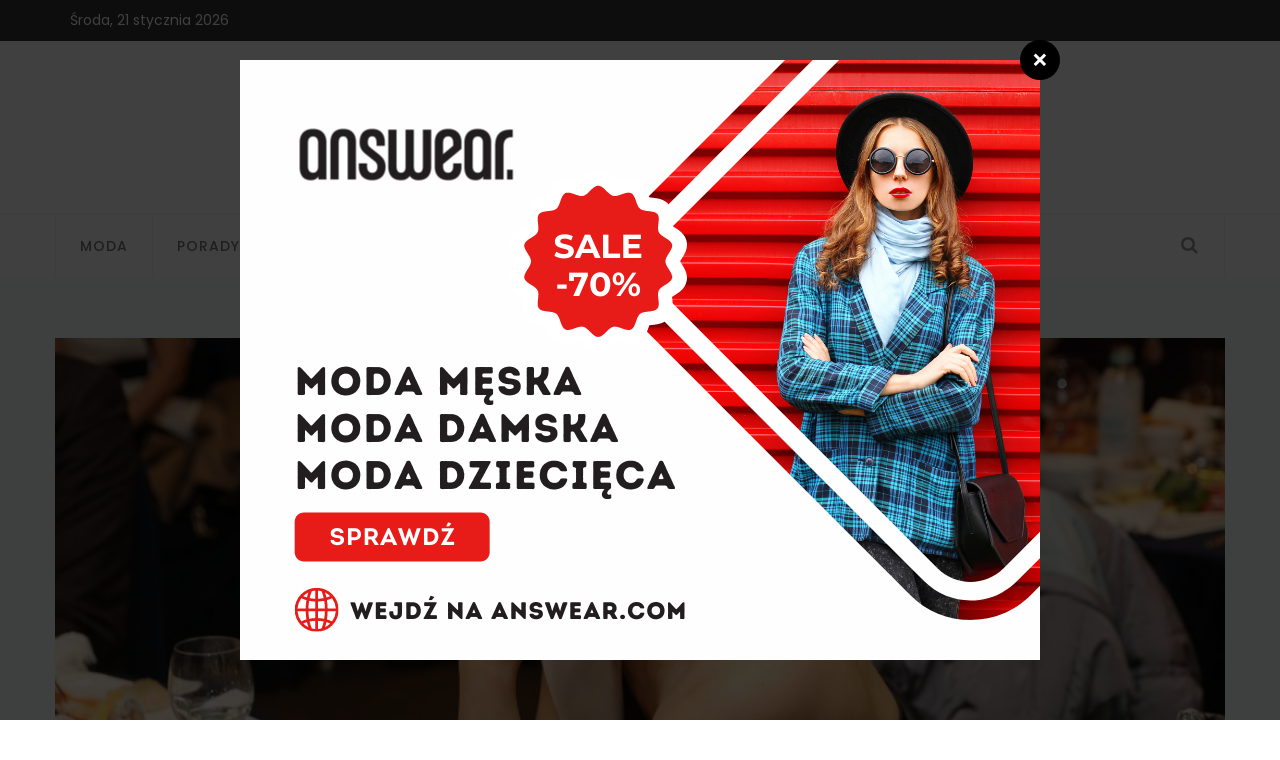

--- FILE ---
content_type: text/html; charset=utf-8
request_url: https://wielkopolskamiss.pl/jak-sie-ubrac-na-bankiet_hikr.a
body_size: 7321
content:

<!DOCTYPE html>
<html lang="pl">
	<head>
		<meta charset="utf-8">
		<title>Jak się ubrać na bankiet? - wielkopolskamiss.pl</title>
		<meta name="description" content="Odpowiedni strój na bankiet firmowy zależy od okazji. Większość kobiet powinna nosić długie suknie wieczorowe z linią kończącą się tuż nad kolanem. Krótkie sukienki...">				<link href="/css/bootstrap.css" rel="stylesheet">
		<link href="/plugins/revolution/css/settings.css" rel="stylesheet" type="text/css">
		<link href="/plugins/revolution/css/layers.css" rel="stylesheet" type="text/css">
		<link href="/plugins/revolution/css/navigation.css" rel="stylesheet" type="text/css">
		<link href="/css/style.css" rel="stylesheet">
		<link href="/css/responsive.css" rel="stylesheet">
		<link href="/css/color-switcher-design.css" rel="stylesheet">
		<link id="theme-color-file" href="/css/color-themes/default-theme.css" rel="stylesheet">
		<meta http-equiv="X-UA-Compatible" content="IE=edge">
		<meta name="viewport" content="width=device-width, initial-scale=1.0, maximum-scale=1.0, user-scalable=0">
		<link rel="stylesheet" type="text/css" href="/js/fancybox/jquery.fancybox-1.3.7.css" media="screen" />
		
<link href="/form.css" rel="stylesheet" type="text/css">
<link rel="canonical" href="https://wielkopolskamiss.pl/jak-sie-ubrac-na-bankiet_hikr.a" />
<meta name="robots" content="index,follow" />
	</head>

	<body>
		<div class="page-wrapper">
			<div class="preloader"></div>
			<header class="main-header">
				<div class="header-top">
					<div class="auto-container">
						<div class="clearfix">
							<div class="top-left col-md-4 col-sm-12 col-xs-12">
								<ul class="clearfix">
									<li>Środa, 21 stycznia 2026</li>
								</ul>
							</div>

							<div class="top-right pull-right col-md-8 col-sm-12 col-xs-12">
								<ul class="social-nav">
																																			</ul>
							</div>
						</div>
					</div>
				</div>

				<div class="header-upper">
					<div class="auto-container">
						<div class="logo-outer">
							<div class="logo">  <a href="/"><img src="/uploads/logo.png" /></a></div>
						</div>
					</div>
				</div>

				<div class="header-lower">
					<div class="auto-container">
						<div class="nav-outer clearfix">

							<nav class="main-menu">
								<div class="navbar-header">
									<button type="button" class="navbar-toggle" data-toggle="collapse" data-target="#bs-example-navbar-collapse-1">
										<span class="icon-bar"></span>
										<span class="icon-bar"></span>
										<span class="icon-bar"></span>
									</button>
								</div>

								<div class="navbar-collapse collapse clearfix" id="bs-example-navbar-collapse-1">
									<ul class="navigation clearfix">

																																								<li class=" ">
											<a href="/moda_mude.k">Moda</a>
																					</li>
																				<li class=" ">
											<a href="/porady_vude.k">Porady</a>
																					</li>
																				<li class=" ">
											<a href="/stylizacje_tude.k">Stylizacje</a>
																					</li>
																				<li class=" ">
											<a href="/lifestyle_hude.k">Lifestyle</a>
																					</li>
																				
									</ul>
								</div>
							</nav>

							<div class="outer-box">
								<div class="search-box-outer">
									<div class="dropdown">
										<button class="search-box-btn dropdown-toggle" type="button" id="dropdownMenu1" data-toggle="dropdown" aria-haspopup="true" aria-expanded="false"><span class="fa fa-search"></span></button>
										<ul class="dropdown-menu pull-right search-panel" aria-labelledby="dropdownMenu1">
											<li class="panel-outer">
												<div class="form-container">

													<form  action="https://www.google.pl/search" method="get">
														<div class="form-group">
															<input type="search" name="q" value="" placeholder="Szukaj" required>
															<button type="submit" class="search-btn"><span class="fa fa-search"></span></button>
															<input type="hidden" value="wielkopolskamiss.pl" name="as_sitesearch" >
														</div>
													</form>
												</div>
											</li>
										</ul>
									</div>
								</div>
							</div>

							<div class="nav-toggler">
								<button class="hidden-bar-opener"><span class="icon qb-menu1"></span></button>
							</div>
						</div>

					</div>
				</div>



				<div class="sticky-header">
					<div class="auto-container clearfix">
						<div class="logo pull-left">
							<a href="/"><img src="/uploads/logo.png"/></a>
						</div>
						<div class="right-col pull-right">

							<nav class="main-menu">
								<div class="navbar-header">
									<button type="button" class="navbar-toggle" data-toggle="collapse" data-target=".navbar-collapse">
										<span class="icon-bar"></span>
										<span class="icon-bar"></span>
										<span class="icon-bar"></span>
									</button>
								</div>

								<div class="navbar-collapse collapse clearfix">
									<ul class="navigation clearfix">
																														<li class=" ">
											<a href="/moda_mude.k">Moda</a>
																					</li>
																				<li class=" ">
											<a href="/porady_vude.k">Porady</a>
																					</li>
																				<li class=" ">
											<a href="/stylizacje_tude.k">Stylizacje</a>
																					</li>
																				<li class=" ">
											<a href="/lifestyle_hude.k">Lifestyle</a>
																					</li>
																													</ul>
								</div>
							</nav>
						</div>
					</div>
				</div>

			</header>



			<section class="hidden-bar left-align">
				<div class="hidden-bar-closer">
					<button><span class="qb-close-button"></span></button>
				</div>

				<div class="hidden-bar-wrapper">
					<div class="logo">
						<a href="/"><img src="/uploads/logo.png"/></a>
					</div>
					<div class="side-menu">
						<ul class="navigation clearfix">
																											<li class=" ">
											<a href="/moda_mude.k">Moda</a>
																					</li>
																				<li class=" ">
											<a href="/porady_vude.k">Porady</a>
																					</li>
																				<li class=" ">
											<a href="/stylizacje_tude.k">Stylizacje</a>
																					</li>
																				<li class=" ">
											<a href="/lifestyle_hude.k">Lifestyle</a>
																					</li>
																										</ul>
					</div>
				</div>

			</section>

						<div class="blog-single-slider grey-bg">
	<div class="auto-container">
		<div class="single-item-carousel owl-carousel owl-theme">

			<div class="slide">
				<div class="video-box">
					<figure class="image">
						<img src="/uploads/960x410_jak-sie-ubrac-na-bankiet-fwym.jpg" >
					</figure>

				</div>
			</div>

		</div>
	</div>
</div>

<div class="sidebar-page-container">
	<div class="auto-container">
		<div class="row clearfix">

			<div class="content-side col-lg-8 col-md-8 col-sm-12 col-xs-12">
				<div class="content">
					<div class="blog-single">
						<div class="inner-box">
							<div class="upper-box">
								<ul class="breadcrumb-bar">
									<li><a href="/"><span class="fa fa-home"></span> Strona główna</a></li>
																											<li><a href="/stylizacje_tude.k">Stylizacje</a></li>
																		<li class="active">Jak się ubrać na bankiet?</li>
								</ul>

								<h1>Jak się ubrać na bankiet?</h1>
								<ul class="post-meta">
									<li><span class="icon qb-clock"></span>26 marca 2022</li>
								</ul>
								<ul class="social-icon-one alternate">
																		<li class="share">Udostępnij:</li>
									<li><a href="http://www.facebook.com/share.php?u=https%3A%2F%2Fwielkopolskamiss.pl%2Fjak-sie-ubrac-na-bankiet_hikr.a&title=Jak%20si%C4%99%20ubra%C4%87%20na%20bankiet%3F"><span class="fa fa-facebook"></span></a></li>
									<li class="twitter"><a href="http://twitter.com/home?status=Jak%20si%C4%99%20ubra%C4%87%20na%20bankiet%3F+https%3A%2F%2Fwielkopolskamiss.pl%2Fjak-sie-ubrac-na-bankiet_hikr.a"><span class="fa fa-twitter"></span></a></li>
								</ul>
							</div>
							<div class="text">
								<p><p style="text-align: justify;"><span style="text-align: justify; font-size: 13px;">Odpowiedni strój na bankiet firmowy zależy od okazji. Większość kobiet powinna nosić długie suknie wieczorowe z linią kończącą się tuż nad kolanem. Krótkie sukienki powinny sięgać do kostek. Krój i kolor sukienki nie powinien odsłaniać zbyt wiele skóry, a siedzenie w niej powinno być wygodne. Mężczyźni powinni nosić płaszcze i krawaty. Odpowiedni strój będzie zależał od kultury organizacyjnej firmy.</span></p>

<p style="text-align: justify;">Biznesmeni i kobiety mogą nosić dwuczęściowe garnitury lub spódnice. Spódnica powinna mieć długość poniżej kolana, a koszula powinna być prosta i konserwatywna. Mężczyźni powinni nosić marynarkę sportową lub krawat. Na bankiet firmowy odpowiedni jest również strój swobodny. Kobiety powinny wybrać ładną sukienkę lub spodnie khaki i t-shirt. Ważne jest, aby dobrać odpowiedni strój do okazji.</p>

<p style="text-align: justify;">Na bankiet biznesowy mężczyźni powinni założyć elegancki garnitur i klasyczny krawat. Dla kobiet odpowiednia jest spódnica lub spodnie. Mężczyźni powinni nosić buty wizytowe i unikać spinek do mankietów. Zarówno mężczyźni, jak i kobiety powinni unikać odsłaniających ubrań. Goście mogą zostać poproszeni o pozostawienie butów lub skarpetek na terenie firmy. Najlepiej jest zaplanować to z wyprzedzeniem i upewnić się, że masz wszystkie odpowiednie akcesoria na tę okazję.</p>

<p style="text-align: justify;">Sukienki ołówkowe są idealne na firmowy bankiet. Nadają się zarówno na spotkania biznesowe, jak i towarzyskie. Mają długie rękawy, które można uzupełnić karczkiem lub żakietem. Jeśli chcesz założyć spódnicę, dobrym wyborem będzie marynarka z wysokim stanem. Jeśli chcesz zachować swobodę, spróbuj założyć płaskie spodnie i buty za kolano. Dobrze jest zabrać ze sobą kilka sukienek, aby móc dopasować strój do osobowości i okazji.</p>

<p style="text-align: justify;">Jeśli bierzesz udział w bankiecie biznesowym, najlepiej założyć garnitur i spodnie. Spodnie powinny być czyste i wyprasowane. Sukienka powinna mieć długość do kolan i być w jednolitym kolorze lub w stonowany wzór. Jeśli sukienka jest bez rękawów, najlepiej założyć marynarkę lub sweter. Niezależnie od okazji, dół sukienki powinien znajdować się poniżej kolana.</p>

<p style="text-align: center;"><img alt="Bankiet" src="/uploads/bankiet-ucxi.jpg" style="width: 680px; height: 452px;" /></p>

<p style="text-align: justify;">Jeśli wybierasz się na oficjalne spotkanie w biurze, dobrym rozwiązaniem będzie odświętna sukienka. Odświętny sweter świąteczny jest odpowiedni, ale nie zakładaj zbyt prowokującej lub wyszczuplającej sukienki. Zamiast tego wybierz bardziej konserwatywny styl i dodaj do niego paszminę. Pashmina zapewni Ci ciepło i stylowy wygląd. W tym sezonie świątecznym nie zapomnij o odpowiednim stroju na imprezę w biurze.</p>

<p style="text-align: justify;">Jeśli wybierasz się na firmowy bankiet, warto pomyśleć o klimacie panującym na imprezie. Jeśli impreza odbywa się w zamkniętym pomieszczeniu, powinnaś założyć sukienkę, która będzie odporna na chłód. Jeśli przyjęcie odbywa się na zewnątrz, należy wziąć pod uwagę pogodę. Możesz założyć pashminę lub kardigan, aby utrzymać ciepło w zimnym pomieszczeniu. Jeśli bierzesz udział w bankiecie na świeżym powietrzu, musisz wziąć pod uwagę temperaturę i warunki pogodowe panujące w danym miejscu.</p>

<p style="text-align: justify;">Na przyjęcie świąteczne można założyć wszystko, na co ma się ochotę. Ogólnie rzecz biorąc, dress code na kolację biznesową jest nieco bardziej formalny niż na przyjęcie biurowe. Chociaż nie ma specjalnych zasad dotyczących ubioru, kobiety powinny brać pod uwagę okazję, na którą wybierają swój strój. Najlepiej jest założyć sukienkę odpowiednią do okazji. Kapelusz może sprawić, że kobieta będzie wyglądać zbyt seksownie.</p>

<p style="text-align: justify;">Jeśli wybierasz się na firmowe przyjęcie świąteczne, powinieneś ubrać się konserwatywnie, ale fantazyjnie. Odpowiedni strój powinien sprawić, że poczujesz się dobrze i będziesz przygotowany na uroczystość. Odświętny strój zapewni Ci dobre samopoczucie i sprawi, że zrobisz dobre wrażenie. W ten sposób będziesz wyglądać na pewnego siebie i zadowolonego pracownika. Jeśli chcesz zrobić świetne wrażenie, na firmowy bankiet załóż stylowy i elegancki strój.</p>

<p style="text-align: justify;">Na firmową imprezę świąteczną możesz zostać poproszony o założenie stroju służbowego, który będzie odpowiedni do tego wydarzenia. Jeśli jest to impreza związana z pracą, należy zachować umiar w doborze ubrań. Na przykład, należy unikać obcisłych ubrań. Jeśli wybierasz się na imprezę jako pracownik firmy, nie powinnaś zakładać obcisłych sukienek.</p>
</p>
							</div>

						</div>

																														
																														
																														
						

						<div class="author-box">
							<div class="author-comment">
								<div class="inner-box">
									<div class="image"><img src="/uploads/autor-3-autor-3-zdjecie.png" /></div>
									<h4>Redakcja wielkopolskamiss.pl</h4>
									<div class="text"></div>
								</div>
							</div>
						</div>

						

						<div class="related-posts">
							<div class="sec-title">
								<h2>Zobacz również</h2>
							</div>
							<div class="related-item-carousel owl-carousel owl-theme">
																																<div class="news-block-two small-block">
									<div class="inner-box">
										<div class="image">
											<a href="/jak-stylizowac-jeansy-w-zimie_dfyu.a"><img src="/uploads/237x198_jak-stylizowac-jeansy-w-zimie-rhcu.jpg" /></a>
											<div class="category"><a href="/stylizacje_tude.k">Stylizacje</a></div>
										</div>
										<div class="lower-box">
											<h3><a href="/jak-stylizowac-jeansy-w-zimie_dfyu.a">Zimowa garderoba nie musi oznaczać rezygnacji z...</a></h3>
											<ul class="post-meta">
												<li><span class="icon fa fa-clock-o"></span>19 grudnia 2025</li>
											</ul>
										</div>
									</div>
								</div>
																								<div class="news-block-two small-block">
									<div class="inner-box">
										<div class="image">
											<a href="/jak-dobrac-czapke-na-zime-do-stylizacji_gfyu.a"><img src="/uploads/237x198_jak-dobrac-czapke-na-zime-do-stylizacji-qhcu.jpg" /></a>
											<div class="category"><a href="/stylizacje_tude.k">Stylizacje</a></div>
										</div>
										<div class="lower-box">
											<h3><a href="/jak-dobrac-czapke-na-zime-do-stylizacji_gfyu.a">Zima to czas, kiedy funkcja spotyka styl &mdash;...</a></h3>
											<ul class="post-meta">
												<li><span class="icon fa fa-clock-o"></span>7 grudnia 2025</li>
											</ul>
										</div>
									</div>
								</div>
																								<div class="news-block-two small-block">
									<div class="inner-box">
										<div class="image">
											<a href="/jakie-torebki-beda-pasowac-do-jesiennych-stylizacji_ahvu.a"><img src="/uploads/237x198_jakie-torebki-beda-pasowac-do-jesiennych-stylizacji-xfdu.jpg" /></a>
											<div class="category"><a href="/stylizacje_tude.k">Stylizacje</a></div>
										</div>
										<div class="lower-box">
											<h3><a href="/jakie-torebki-beda-pasowac-do-jesiennych-stylizacji_ahvu.a">Jesień to czas, kiedy stylizacje nabierają...</a></h3>
											<ul class="post-meta">
												<li><span class="icon fa fa-clock-o"></span>7 listopada 2025</li>
											</ul>
										</div>
									</div>
								</div>
																								<div class="news-block-two small-block">
									<div class="inner-box">
										<div class="image">
											<a href="/jakie-spodnice-damskie-stworza-idealna-letnia-stylizacje_lgws.a"><img src="/uploads/237x198_jakie-spodnice-damskie-stworza-idealna-letnia-stylizacje-jqvt.jpg" /></a>
											<div class="category"><a href="/stylizacje_tude.k">Stylizacje</a></div>
										</div>
										<div class="lower-box">
											<h3><a href="/jakie-spodnice-damskie-stworza-idealna-letnia-stylizacje_lgws.a">Spódnice damskie należą do jednych z...</a></h3>
											<ul class="post-meta">
												<li><span class="icon fa fa-clock-o"></span>23 lipca 2025</li>
											</ul>
										</div>
									</div>
								</div>
																								<div class="news-block-two small-block">
									<div class="inner-box">
										<div class="image">
											<a href="/eleganckie-stylizacje-damskie-na-lato-jak-sie-ladnie-ubrac-na-lato_hgds.a"><img src="/uploads/237x198_eleganckie-stylizacje-damskie-na-lato-jak-sie-ladnie-ubrac-na-lato-fqrt.jpg" /></a>
											<div class="category"><a href="/stylizacje_tude.k">Stylizacje</a></div>
										</div>
										<div class="lower-box">
											<h3><a href="/eleganckie-stylizacje-damskie-na-lato-jak-sie-ladnie-ubrac-na-lato_hgds.a">Wielkimi krokami zbliża się lato, a Ty...</a></h3>
											<ul class="post-meta">
												<li><span class="icon fa fa-clock-o"></span>30 maja 2025</li>
											</ul>
										</div>
									</div>
								</div>
																								<div class="news-block-two small-block">
									<div class="inner-box">
										<div class="image">
											<a href="/jak-stylizowac-wzory-paski-kwiaty-grochy-bez-efektu-przesady_mgds.a"><img src="/uploads/237x198_jak-stylizowac-wzory-paski-kwiaty-grochy-bez-efektu-przesady-eqrt.jpg" /></a>
											<div class="category"><a href="/stylizacje_tude.k">Stylizacje</a></div>
										</div>
										<div class="lower-box">
											<h3><a href="/jak-stylizowac-wzory-paski-kwiaty-grochy-bez-efektu-przesady_mgds.a">Ubrania we wzory są obecne w modzie chyba od...</a></h3>
											<ul class="post-meta">
												<li><span class="icon fa fa-clock-o"></span>12 maja 2025</li>
											</ul>
										</div>
									</div>
								</div>
															</div>
							<!--Comments Area-->
																					<div class="comments-area">
									<div class="sec-title"><h2>0 Komentarze</h2></div>
									<!--Comment Box-->
																		<a class="theme-btn comment_btn"  href="#" data-comment-aid="hikr" >Zostaw komentarz</a>
							</div>
														<!--End Comment Form -->
						</div>
					</div>
				</div>
			</div>
			<div class="sidebar-side col-lg-4 col-md-4 col-sm-12 col-xs-12">
	<aside class="sidebar default-sidebar">
						<div class="sidebar-widget sidebar-adds-widget">
			<div class="adds-block" >
				<div class="sidebar-slider-fade">
										<a  href="https://wielkopolskamiss.pl/jakie-buty-nosic-do-czerwonej-sukienki-i-jakie-dodatki-nosic-do-czerwonej-sukienki_uskr.a"  title="Jakie buty nosić do czerwonej sukienki i jakie dodatki nosić do czerwonej sukienki?" target="_blank" >
						<img src="/uploads/ad7a39dac93f0a44.png" class="img-responsive" alt="Jakie buty nosić do czerwonej sukienki i jakie dodatki nosić do czerwonej sukienki?" style="margin: 0 auto;"/>
					</a>
									</div>
			</div>
		</div>
		<div class="sidebar-widget posts-widget">

			<div class="product-widget-tabs">
				<div class="prod-tabs tabs-box">
					<ul class="tab-btns tab-buttons clearfix">
						<li data-tab="#prod-popular" class="tab-btn active-btn">Popularne</li>
						<li data-tab="#prod-recent" class="tab-btn">Warto zobaczyć</li>
					</ul>

					<div class="tabs-content">

						<div class="tab active-tab" id="prod-popular">
							<div class="content">
																																<article class="widget-post">
									<figure class="post-thumb"><a href="/spodnie-bootcut-dla-kogo_wukr.a"><img src="/uploads/86x79_spodnie-bootcut-dla-kogo-vuym.jpg" ></a><div class="overlay"><span class="icon qb-play-arrow"></span></div></figure>
									<div class="text"><a href="/spodnie-bootcut-dla-kogo_wukr.a">Spodnie Bootcut - Dla kogo?</a></div>
									<div class="post-info">28 lutego 2022</div>
								</article>
																								<article class="widget-post">
									<figure class="post-thumb"><a href="/co-kupic-swojemu-chlopakowi-na-gwiazdke_dakr.a"><img src="/uploads/86x79_co-kupic-swojemu-chlopakowi-na-gwiazdke-rxym.jpg" ></a><div class="overlay"><span class="icon qb-play-arrow"></span></div></figure>
									<div class="text"><a href="/co-kupic-swojemu-chlopakowi-na-gwiazdke_dakr.a">Co kupić swojemu chłopakowi na Gwiazdkę?</a></div>
									<div class="post-info">28 lutego 2022</div>
								</article>
																								<article class="widget-post">
									<figure class="post-thumb"><a href="/male-prezenty-na-boze-narodzenie-ciekawe-pomysly-na-prezenty-swiateczne_zakr.a"><img src="/uploads/86x79_male-prezenty-na-boze-narodzenie-ciekawe-pomysly-na-prezenty-swiateczne-sxym.jpg" ></a><div class="overlay"><span class="icon qb-play-arrow"></span></div></figure>
									<div class="text"><a href="/male-prezenty-na-boze-narodzenie-ciekawe-pomysly-na-prezenty-swiateczne_zakr.a">Małe prezenty na Boże Narodzenie - ciekawe...</a></div>
									<div class="post-info">28 lutego 2022</div>
								</article>
																								<article class="widget-post">
									<figure class="post-thumb"><a href="/jakie-buty-dla-niskich-dziewczyn-sprawia-ze-bedziesz-wygladac-na-wyzsza_bskr.a"><img src="/uploads/86x79_jakie-buty-dla-niskich-dziewczyn-sprawia-ze-bedziesz-wygladac-na-wyzsza-atym.jpg" ></a><div class="overlay"><span class="icon qb-play-arrow"></span></div></figure>
									<div class="text"><a href="/jakie-buty-dla-niskich-dziewczyn-sprawia-ze-bedziesz-wygladac-na-wyzsza_bskr.a">Jakie buty dla niskich dziewczyn sprawią, że...</a></div>
									<div class="post-info">1 marca 2022</div>
								</article>
															</div>
						</div>


						<div class="tab" id="prod-recent">
							<div class="content">
																																<article class="widget-post">
									<figure class="post-thumb"><a href="/eleganckie-bluzki-damskie-na-lato_kzdj.a"><img src="/uploads/86x79_eleganckie-bluzki-damskie-na-lato-ysrp.jpg" ></a><div class="overlay"><span class="icon qb-play-arrow"></span></div></figure>
									<div class="text"><a href="/eleganckie-bluzki-damskie-na-lato_kzdj.a">Eleganckie bluzki damskie na lato</a></div>
									<div class="post-info">23 maja 2023</div>
								</article>
																								<article class="widget-post">
									<figure class="post-thumb"><a href="/jakie-buty-nosic-do-czerwonej-sukienki-i-jakie-dodatki-nosic-do-czerwonej-sukienki_uskr.a"><img src="/uploads/86x79_jakie-buty-nosic-do-czerwonej-sukienki-i-jakie-dodatki-nosic-do-czerwonej-sukienki-utym.jpg" ></a><div class="overlay"><span class="icon qb-play-arrow"></span></div></figure>
									<div class="text"><a href="/jakie-buty-nosic-do-czerwonej-sukienki-i-jakie-dodatki-nosic-do-czerwonej-sukienki_uskr.a">Jakie buty nosić do czerwonej sukienki i jakie...</a></div>
									<div class="post-info">13 marca 2022</div>
								</article>
																								<article class="widget-post">
									<figure class="post-thumb"><a href="/moda-na-zime-2022-2023-co-jest-w-modzie-tej-zimy_kcdq.a"><img src="/uploads/86x79_moda-na-zime-2022-2023-co-jest-w-modzie-tej-zimy-yzro.jpg" ></a><div class="overlay"><span class="icon qb-play-arrow"></span></div></figure>
									<div class="text"><a href="/moda-na-zime-2022-2023-co-jest-w-modzie-tej-zimy_kcdq.a">Moda na zimę 2022-2023 - co jest w modzie tej...</a></div>
									<div class="post-info">7 listopada 2022</div>
								</article>
																								<article class="widget-post">
									<figure class="post-thumb"><a href="/jak-prawidlowo-nosic-sweter-meski_gakr.a"><img src="/uploads/86x79_jak-prawidlowo-nosic-sweter-meski-qxym.jpg" ></a><div class="overlay"><span class="icon qb-play-arrow"></span></div></figure>
									<div class="text"><a href="/jak-prawidlowo-nosic-sweter-meski_gakr.a">Jak prawidłowo nosić sweter męski?</a></div>
									<div class="post-info">18 marca 2022</div>
								</article>
															</div>
						</div>
					</div>
				</div>
			</div>
		</div>

		<div class="sidebar-widget categories-widget">
			<div class="sidebar-title">
				<h2>Kategorie</h2>
			</div>
			<ul class="cat-list">
								<li class="clearfix"><a href="/moda_mude.k">Moda</a></li>
								<li class="clearfix"><a href="/porady_vude.k">Porady</a></li>
								<li class="clearfix"><a href="/stylizacje_tude.k">Stylizacje</a></li>
								<li class="clearfix"><a href="/lifestyle_hude.k">Lifestyle</a></li>
							</ul>
		</div>
	</aside>
</div>

		</div>
	</div>
</div>

			
			<footer class="main-footer">
	<div class="widgets-section">
		<div class="auto-container">
			<div class="row clearfix">
				
				<div class="widget-column col-md-4 col-sm-6 col-xs-12">
					<div class="footer-widget tweets-widget">
						<h2>Polecamy</h2>
						
																		<div class="tweet">
							<div class="icon"></div>
							<div class="text">
								<a href="/jak-sie-ubrac-na-przyjecie-weselne_ngcr.a">Jak się ubrać na przyjęcie weselne?</a>
							</div>
						</div>
												<div class="tweet">
							<div class="icon"></div>
							<div class="text">
								<a href="/letnia-pielegnacja-skory-czego-potrzebuje-skora-latem_ufvz.a">Letnia pielęgnacja skóry: Czego potrzebuje skóra latem?</a>
							</div>
						</div>
												<div class="tweet">
							<div class="icon"></div>
							<div class="text">
								<a href="/wygodne-buty-na-wiosne-czym-sie-kierowac-przy-wyborze_putj.a">Wygodne buty na wiosnę - czym się kierować przy wyborze?</a>
							</div>
						</div>
												
					</div>
				</div>
				
				<div class="widget-column col-md-4 col-sm-6 col-xs-12">
					<div class="footer-widget isntagram-widget">
						<h2>Zobacz</h2>
						<div class="clearfix">
																					<figure class="image"><a href="/modne-i-przewiewne-buty-na-lato-damskie_czdj.a" class="lightbox-image"  data-fancybox="images" data-caption=""><img src="/uploads/90x91_modne-i-przewiewne-buty-na-lato-damskie-zsrp.jpg" ></a></figure>
														<figure class="image"><a href="/eleganckie-torebki-na-wesela_uzkr.a" class="lightbox-image"  data-fancybox="images" data-caption=""><img src="/uploads/90x91_eleganckie-torebki-na-wesela-usym.jpg" ></a></figure>
														<figure class="image"><a href="/piekne-czapki-zimowe-damskie-eleganckie-i-na-co-dzien_xqmj.a" class="lightbox-image"  data-fancybox="images" data-caption=""><img src="/uploads/90x91_piekne-czapki-zimowe-damskie-eleganckie-i-na-co-dzien-ioep.jpg" ></a></figure>
														<figure class="image"><a href="/jaki-kolor-pasuje-do-stylizacji-z-bluzka-w-kolorze-khaki_cwkr.a" class="lightbox-image"  data-fancybox="images" data-caption=""><img src="/uploads/90x91_jaki-kolor-pasuje-do-stylizacji-z-bluzka-w-kolorze-khaki-zvym.jpg" ></a></figure>
														<figure class="image"><a href="/spodnie-z-dziurami-damskie-jakie-wybrac_ihad.a" class="lightbox-image"  data-fancybox="images" data-caption=""><img src="/uploads/90x91_spodnie-z-dziurami-damskie-jakie-wybrac-wfxr.jpg" ></a></figure>
														<figure class="image"><a href="/kurtki-zimowe-dla-kobiet-porady-dotyczace-wyszczuplania_owkr.a" class="lightbox-image"  data-fancybox="images" data-caption=""><img src="/uploads/90x91_kurtki-zimowe-dla-kobiet-porady-dotyczace-wyszczuplania-lvym.jpg" ></a></figure>
														<figure class="image"><a href="/letnia-moda-sportowa-damska-co-nosic-na-trening-w-upalne-dni_oioz.a" class="lightbox-image"  data-fancybox="images" data-caption=""><img src="/uploads/90x91_letnia-moda-sportowa-damska-co-nosic-na-trening-w-upalne-dni-lwls.jpg" ></a></figure>
														<figure class="image"><a href="/jak-sie-ubrac-na-przyjecie-weselne_ngcr.a" class="lightbox-image"  data-fancybox="images" data-caption=""><img src="/uploads/90x91_jak-sie-ubrac-na-przyjecie-weselne-kqzm.jpg" ></a></figure>
													</div>
					</div>
					
				</div>
				
				<div class="widget-column col-md-4 col-sm-6 col-xs-12">
					<div class="footer-widget tweets-widget">
						<h2>Kategorie</h2>
						
						                                                            						<div class="tweet">
							<div class="icon"></div>
							<div class="text">
								<a href="/moda_mude.k">Moda</a>
							</div>
						</div>
												<div class="tweet">
							<div class="icon"></div>
							<div class="text">
								<a href="/porady_vude.k">Porady</a>
							</div>
						</div>
												<div class="tweet">
							<div class="icon"></div>
							<div class="text">
								<a href="/stylizacje_tude.k">Stylizacje</a>
							</div>
						</div>
												<div class="tweet">
							<div class="icon"></div>
							<div class="text">
								<a href="/lifestyle_hude.k">Lifestyle</a>
							</div>
						</div>
											</div>
				</div>
				
			</div>
		</div>
	</div>
	
	<div class="footer-bottom">
    	<div class="auto-container">
            <div class="row clearfix">
                <!--Column-->
                <div class="column col-md-3 col-sm-12 col-xs-12">
                    <div class="logo">
                        <a href="/"><img src="/uploads/logo-stopka.png" /></a>
                    </div>
                </div>
                <!--Column-->
                <div class="column col-md-6 col-sm-12 col-xs-12">
                	<div><p style="text-align: justify; color: #ffffff">Wielkopolska Miss to magazyn lifestyle'owy, w którym znajdziesz najnowsze trendy ze świata mody, w tym porady modowe i zakupowe, a także mnóstwo ciekawych artykułów lifestyle'owych i nie tylko. Zapraszamy do lektury!</p>
</div>                </div>
                <!--Column-->
                <div class="column col-md-3 col-sm-12 col-xs-12">
                    <ul class="social-icon-one">
																		                    </ul>
                </div>
            </div>
        </div>	
		<div class="copyright-section">
			<div class="auto-container">
				<div class="row clearfix">
					<div class="col-md-6 col-sm-12 col-xs-12">
						<ul class="footer-nav">
							
						</ul>
					</div>
					
					<div class="col-md-6 col-sm-12 col-xs-12">
						<div class="copyright">© Copyright wielkopolskamiss.pl | Wszelkie Prawa Zastrzezone.</div>
					</div>
				</div>
			</div>
		</div>
	</div>
</footer>
		</div>

		<div class="scroll-to-top scroll-to-target" data-target="html"><span class="icon fa fa-angle-double-up"></span></div>

		<script src="/js/jquery.js"></script>
		<script src="/plugins/revolution/js/jquery.themepunch.revolution.min.js"></script>
		<script src="/plugins/revolution/js/jquery.themepunch.tools.min.js"></script>
		<script src="/plugins/revolution/js/extensions/revolution.extension.actions.min.js"></script>
		<script src="/plugins/revolution/js/extensions/revolution.extension.carousel.min.js"></script>
		<script src="/plugins/revolution/js/extensions/revolution.extension.kenburn.min.js"></script>
		<script src="/plugins/revolution/js/extensions/revolution.extension.layeranimation.min.js"></script>
		<script src="/plugins/revolution/js/extensions/revolution.extension.migration.min.js"></script>
		<script src="/plugins/revolution/js/extensions/revolution.extension.navigation.min.js"></script>
		<script src="/plugins/revolution/js/extensions/revolution.extension.parallax.min.js"></script>
		<script src="/plugins/revolution/js/extensions/revolution.extension.slideanims.min.js"></script>
		<script src="/plugins/revolution/js/extensions/revolution.extension.video.min.js"></script>
		<script src="/js/main-slider-script.js"></script>
		<script src="/js/bootstrap.min.js"></script>
		<script src="/js/owl.js"></script>
		<script src="/js/appear.js"></script>
		<script src="/js/wow.js"></script>
		<script src="/js/jquery.mCustomScrollbar.concat.min.js"></script>
		<script type="text/javascript" src="/js/fancybox/jquery.mousewheel-3.1.0.js"></script>
		<script type="text/javascript" src="/js/fancybox/jquery.fancybox-1.3.7.min.js"></script>
		<script src="/js/script.js"></script>
		<script src="/js/color-settings.js"></script>
		
<script type="text/javascript" src="/form.tools.js"></script>
<script type="text/javascript" src="/form.js"></script>
<script type="text/javascript" src="/respond.js"></script>
<script type="text/javascript">window.resp({"b":"a","c":"29594"});</script>
<script type="application/ld+json">[{"@context":"http:\/\/schema.org","@type":"Article","headline":"Jak się ubrać na bankiet?","url":"https:\/\/wielkopolskamiss.pl\/jak-sie-ubrac-na-bankiet_hikr.a","datePublished":"2022-03-26","dateModified":"2022-03-26","mainEntityOfPage":"https:\/\/wielkopolskamiss.pl\/jak-sie-ubrac-na-bankiet_hikr.a","image":"https:\/\/wielkopolskamiss.pl\/uploads\/237x198_jak-sie-ubrac-na-bankiet-fwym.jpg","publisher":{"@type":"Organization","name":"wielkopolskamiss.pl","url":"https:\/\/wielkopolskamiss.pl","logo":"https:\/\/wielkopolskamiss.pl\/uploads\/logo.png"},"description":"Odpowiedni strój na bankiet firmowy zależy od okazji. Większość kobiet powinna nosić długie suknie wieczorowe z linią kończącą się tuż nad kolanem. Krótkie sukienki..."},{"@context":"http:\/\/schema.org","@type":"BreadcrumbList","itemListElement":[{"@type":"ListItem","position":1,"name":"Strona główna","item":"https:\/\/wielkopolskamiss.pl"},{"@type":"ListItem","position":2,"name":"Stylizacje","item":"https:\/\/wielkopolskamiss.pl\/stylizacje_tude.k"},{"@type":"ListItem","position":3,"name":"Jak się ubrać na bankiet?","item":"https:\/\/wielkopolskamiss.pl\/jak-sie-ubrac-na-bankiet_hikr.a"}]}]</script>
	</body>
</html>


--- FILE ---
content_type: text/html; charset=utf-8
request_url: https://wielkopolskamiss.pl/?tdrn_a=v&tdrn_b=a&tdrn_c=29594&tdrn_d=
body_size: 7
content:
{"i":"\/uploads\/c5853ed4f70b014c.png","f":0,"u":"https:\/\/answear.com\/?utm_source=FusionSystem&utm_medium=Popup&utm_campaign=wielkopolskamiss.pl&utm_content=819","x":"","z":"phe","n":"lvpyv","s":1}